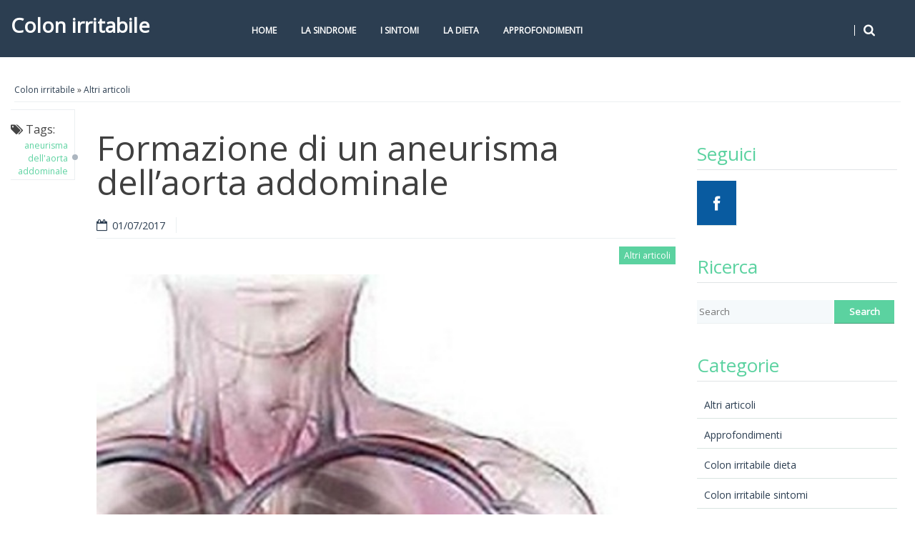

--- FILE ---
content_type: text/html; charset=UTF-8
request_url: https://www.colonirritabile.info/formazione-di-un-aneurisma-dellaorta-addominale/
body_size: 49568
content:
<!DOCTYPE html>
<!--[if lt IE 9]>
<html class="ie lt-ie9" lang="it-IT">
<![endif]-->
<!--[if !(IE 7) | !(IE 8)  ]><!-->
<html lang="it-IT">
<!--<![endif]-->
<head>
	<meta charset="UTF-8" />
	<meta name="viewport" content="width=device-width" />
	<link rel="profile" href="https://gmpg.org/xfn/11" />
	<link rel="pingback" href="https://www.colonirritabile.info/xmlrpc.php" />

	<meta name='robots' content='index, follow, max-image-preview:large, max-snippet:-1, max-video-preview:-1' />
	<style>img:is([sizes="auto" i], [sizes^="auto," i]) { contain-intrinsic-size: 3000px 1500px }</style>
	<link rel="icon" href="https://www.colonirritabile.info/wp-content/uploads/2016/10/colonirritabile.png" media="(prefers-color-scheme: light)" />
<meta name="msapplication-TileImage" content="https://www.colonirritabile.info/wp-content/uploads/2016/10/colonirritabile.png" />

	<!-- This site is optimized with the Yoast SEO plugin v26.3 - https://yoast.com/wordpress/plugins/seo/ -->
	<title>Formazione di un aneurisma dell&#039;aorta addominale</title>
	<link rel="canonical" href="https://www.colonirritabile.info/formazione-di-un-aneurisma-dellaorta-addominale/" />
	<meta property="og:locale" content="it_IT" />
	<meta property="og:type" content="article" />
	<meta property="og:title" content="Formazione di un aneurisma dell&#039;aorta addominale" />
	<meta property="og:description" content="Pubblicità Formazione di un aneurisma dell&#8217;aorta addominale La parete della più grande arteria dell&#8217;addome può venir interessata da una dilatazione di tipo patologico che determina la formazione di un aneurisma dell&#8217;aorta addominale, con formazione in vari punti, ossia in posizione sottorenale, sovrarenale e pararenale, in prossimità della diramazione che porta alle arterie iliache. Questa condizione [&hellip;]" />
	<meta property="og:url" content="https://www.colonirritabile.info/formazione-di-un-aneurisma-dellaorta-addominale/" />
	<meta property="og:site_name" content="Colon irritabile" />
	<meta property="article:publisher" content="https://www.facebook.com/colonirritabileinfo-1106547336088312/" />
	<meta property="article:published_time" content="2017-07-01T07:00:20+00:00" />
	<meta property="article:modified_time" content="2017-07-01T16:30:12+00:00" />
	<meta property="og:image" content="https://www.colonirritabile.info/wp-content/uploads/2017/07/formazione-di-un-aneurisma-dellaorta-addominale.jpg" />
	<meta property="og:image:width" content="480" />
	<meta property="og:image:height" content="488" />
	<meta property="og:image:type" content="image/jpeg" />
	<meta name="author" content="Redazione" />
	<meta name="twitter:label1" content="Scritto da" />
	<meta name="twitter:data1" content="Redazione" />
	<meta name="twitter:label2" content="Tempo di lettura stimato" />
	<meta name="twitter:data2" content="2 minuti" />
	<script type="application/ld+json" class="yoast-schema-graph">{"@context":"https://schema.org","@graph":[{"@type":"WebPage","@id":"https://www.colonirritabile.info/formazione-di-un-aneurisma-dellaorta-addominale/","url":"https://www.colonirritabile.info/formazione-di-un-aneurisma-dellaorta-addominale/","name":"Formazione di un aneurisma dell'aorta addominale","isPartOf":{"@id":"https://www.colonirritabile.info/#website"},"primaryImageOfPage":{"@id":"https://www.colonirritabile.info/formazione-di-un-aneurisma-dellaorta-addominale/#primaryimage"},"image":{"@id":"https://www.colonirritabile.info/formazione-di-un-aneurisma-dellaorta-addominale/#primaryimage"},"thumbnailUrl":"https://www.colonirritabile.info/wp-content/uploads/2017/07/formazione-di-un-aneurisma-dellaorta-addominale.jpg","datePublished":"2017-07-01T07:00:20+00:00","dateModified":"2017-07-01T16:30:12+00:00","author":{"@id":"https://www.colonirritabile.info/#/schema/person/a107a84a85bc03b814bc7601066ea964"},"breadcrumb":{"@id":"https://www.colonirritabile.info/formazione-di-un-aneurisma-dellaorta-addominale/#breadcrumb"},"inLanguage":"it-IT","potentialAction":[{"@type":"ReadAction","target":["https://www.colonirritabile.info/formazione-di-un-aneurisma-dellaorta-addominale/"]}]},{"@type":"ImageObject","inLanguage":"it-IT","@id":"https://www.colonirritabile.info/formazione-di-un-aneurisma-dellaorta-addominale/#primaryimage","url":"https://www.colonirritabile.info/wp-content/uploads/2017/07/formazione-di-un-aneurisma-dellaorta-addominale.jpg","contentUrl":"https://www.colonirritabile.info/wp-content/uploads/2017/07/formazione-di-un-aneurisma-dellaorta-addominale.jpg","width":480,"height":488},{"@type":"BreadcrumbList","@id":"https://www.colonirritabile.info/formazione-di-un-aneurisma-dellaorta-addominale/#breadcrumb","itemListElement":[{"@type":"ListItem","position":1,"name":"Home","item":"https://www.colonirritabile.info/"},{"@type":"ListItem","position":2,"name":"Formazione di un aneurisma dell&#8217;aorta addominale"}]},{"@type":"WebSite","@id":"https://www.colonirritabile.info/#website","url":"https://www.colonirritabile.info/","name":"Colon irritabile","description":"Cause, Sintomi e consigli sul Colon Irritabile","potentialAction":[{"@type":"SearchAction","target":{"@type":"EntryPoint","urlTemplate":"https://www.colonirritabile.info/?s={search_term_string}"},"query-input":{"@type":"PropertyValueSpecification","valueRequired":true,"valueName":"search_term_string"}}],"inLanguage":"it-IT"},{"@type":"Person","@id":"https://www.colonirritabile.info/#/schema/person/a107a84a85bc03b814bc7601066ea964","name":"Redazione","image":{"@type":"ImageObject","inLanguage":"it-IT","@id":"https://www.colonirritabile.info/#/schema/person/image/","url":"https://secure.gravatar.com/avatar/b7602b2e276e4de4a7d005435ebbfe3090034aa89b5c9cb714e7ae0aa61f76ed?s=96&d=mm&r=g","contentUrl":"https://secure.gravatar.com/avatar/b7602b2e276e4de4a7d005435ebbfe3090034aa89b5c9cb714e7ae0aa61f76ed?s=96&d=mm&r=g","caption":"Redazione"}}]}</script>
	<!-- / Yoast SEO plugin. -->


<link rel="amphtml" href="https://www.colonirritabile.info/formazione-di-un-aneurisma-dellaorta-addominale/amp/" /><meta name="generator" content="AMP for WP 1.1.7.1"/><link rel='dns-prefetch' href='//widgetlogic.org' />
<link rel="alternate" type="application/rss+xml" title="Colon irritabile &raquo; Feed" href="https://www.colonirritabile.info/feed/" />
<script type="text/javascript">
/* <![CDATA[ */
window._wpemojiSettings = {"baseUrl":"https:\/\/s.w.org\/images\/core\/emoji\/16.0.1\/72x72\/","ext":".png","svgUrl":"https:\/\/s.w.org\/images\/core\/emoji\/16.0.1\/svg\/","svgExt":".svg","source":{"concatemoji":"https:\/\/www.colonirritabile.info\/wp-includes\/js\/wp-emoji-release.min.js?ver=6.8.3"}};
/*! This file is auto-generated */
!function(s,n){var o,i,e;function c(e){try{var t={supportTests:e,timestamp:(new Date).valueOf()};sessionStorage.setItem(o,JSON.stringify(t))}catch(e){}}function p(e,t,n){e.clearRect(0,0,e.canvas.width,e.canvas.height),e.fillText(t,0,0);var t=new Uint32Array(e.getImageData(0,0,e.canvas.width,e.canvas.height).data),a=(e.clearRect(0,0,e.canvas.width,e.canvas.height),e.fillText(n,0,0),new Uint32Array(e.getImageData(0,0,e.canvas.width,e.canvas.height).data));return t.every(function(e,t){return e===a[t]})}function u(e,t){e.clearRect(0,0,e.canvas.width,e.canvas.height),e.fillText(t,0,0);for(var n=e.getImageData(16,16,1,1),a=0;a<n.data.length;a++)if(0!==n.data[a])return!1;return!0}function f(e,t,n,a){switch(t){case"flag":return n(e,"\ud83c\udff3\ufe0f\u200d\u26a7\ufe0f","\ud83c\udff3\ufe0f\u200b\u26a7\ufe0f")?!1:!n(e,"\ud83c\udde8\ud83c\uddf6","\ud83c\udde8\u200b\ud83c\uddf6")&&!n(e,"\ud83c\udff4\udb40\udc67\udb40\udc62\udb40\udc65\udb40\udc6e\udb40\udc67\udb40\udc7f","\ud83c\udff4\u200b\udb40\udc67\u200b\udb40\udc62\u200b\udb40\udc65\u200b\udb40\udc6e\u200b\udb40\udc67\u200b\udb40\udc7f");case"emoji":return!a(e,"\ud83e\udedf")}return!1}function g(e,t,n,a){var r="undefined"!=typeof WorkerGlobalScope&&self instanceof WorkerGlobalScope?new OffscreenCanvas(300,150):s.createElement("canvas"),o=r.getContext("2d",{willReadFrequently:!0}),i=(o.textBaseline="top",o.font="600 32px Arial",{});return e.forEach(function(e){i[e]=t(o,e,n,a)}),i}function t(e){var t=s.createElement("script");t.src=e,t.defer=!0,s.head.appendChild(t)}"undefined"!=typeof Promise&&(o="wpEmojiSettingsSupports",i=["flag","emoji"],n.supports={everything:!0,everythingExceptFlag:!0},e=new Promise(function(e){s.addEventListener("DOMContentLoaded",e,{once:!0})}),new Promise(function(t){var n=function(){try{var e=JSON.parse(sessionStorage.getItem(o));if("object"==typeof e&&"number"==typeof e.timestamp&&(new Date).valueOf()<e.timestamp+604800&&"object"==typeof e.supportTests)return e.supportTests}catch(e){}return null}();if(!n){if("undefined"!=typeof Worker&&"undefined"!=typeof OffscreenCanvas&&"undefined"!=typeof URL&&URL.createObjectURL&&"undefined"!=typeof Blob)try{var e="postMessage("+g.toString()+"("+[JSON.stringify(i),f.toString(),p.toString(),u.toString()].join(",")+"));",a=new Blob([e],{type:"text/javascript"}),r=new Worker(URL.createObjectURL(a),{name:"wpTestEmojiSupports"});return void(r.onmessage=function(e){c(n=e.data),r.terminate(),t(n)})}catch(e){}c(n=g(i,f,p,u))}t(n)}).then(function(e){for(var t in e)n.supports[t]=e[t],n.supports.everything=n.supports.everything&&n.supports[t],"flag"!==t&&(n.supports.everythingExceptFlag=n.supports.everythingExceptFlag&&n.supports[t]);n.supports.everythingExceptFlag=n.supports.everythingExceptFlag&&!n.supports.flag,n.DOMReady=!1,n.readyCallback=function(){n.DOMReady=!0}}).then(function(){return e}).then(function(){var e;n.supports.everything||(n.readyCallback(),(e=n.source||{}).concatemoji?t(e.concatemoji):e.wpemoji&&e.twemoji&&(t(e.twemoji),t(e.wpemoji)))}))}((window,document),window._wpemojiSettings);
/* ]]> */
</script>
<style id='wp-emoji-styles-inline-css' type='text/css'>

	img.wp-smiley, img.emoji {
		display: inline !important;
		border: none !important;
		box-shadow: none !important;
		height: 1em !important;
		width: 1em !important;
		margin: 0 0.07em !important;
		vertical-align: -0.1em !important;
		background: none !important;
		padding: 0 !important;
	}
</style>
<link rel='stylesheet' id='wp-block-library-css' href='https://www.colonirritabile.info/wp-includes/css/dist/block-library/style.min.css?ver=6.8.3' type='text/css' media='all' />
<style id='wp-block-library-theme-inline-css' type='text/css'>
.wp-block-audio :where(figcaption){color:#555;font-size:13px;text-align:center}.is-dark-theme .wp-block-audio :where(figcaption){color:#ffffffa6}.wp-block-audio{margin:0 0 1em}.wp-block-code{border:1px solid #ccc;border-radius:4px;font-family:Menlo,Consolas,monaco,monospace;padding:.8em 1em}.wp-block-embed :where(figcaption){color:#555;font-size:13px;text-align:center}.is-dark-theme .wp-block-embed :where(figcaption){color:#ffffffa6}.wp-block-embed{margin:0 0 1em}.blocks-gallery-caption{color:#555;font-size:13px;text-align:center}.is-dark-theme .blocks-gallery-caption{color:#ffffffa6}:root :where(.wp-block-image figcaption){color:#555;font-size:13px;text-align:center}.is-dark-theme :root :where(.wp-block-image figcaption){color:#ffffffa6}.wp-block-image{margin:0 0 1em}.wp-block-pullquote{border-bottom:4px solid;border-top:4px solid;color:currentColor;margin-bottom:1.75em}.wp-block-pullquote cite,.wp-block-pullquote footer,.wp-block-pullquote__citation{color:currentColor;font-size:.8125em;font-style:normal;text-transform:uppercase}.wp-block-quote{border-left:.25em solid;margin:0 0 1.75em;padding-left:1em}.wp-block-quote cite,.wp-block-quote footer{color:currentColor;font-size:.8125em;font-style:normal;position:relative}.wp-block-quote:where(.has-text-align-right){border-left:none;border-right:.25em solid;padding-left:0;padding-right:1em}.wp-block-quote:where(.has-text-align-center){border:none;padding-left:0}.wp-block-quote.is-large,.wp-block-quote.is-style-large,.wp-block-quote:where(.is-style-plain){border:none}.wp-block-search .wp-block-search__label{font-weight:700}.wp-block-search__button{border:1px solid #ccc;padding:.375em .625em}:where(.wp-block-group.has-background){padding:1.25em 2.375em}.wp-block-separator.has-css-opacity{opacity:.4}.wp-block-separator{border:none;border-bottom:2px solid;margin-left:auto;margin-right:auto}.wp-block-separator.has-alpha-channel-opacity{opacity:1}.wp-block-separator:not(.is-style-wide):not(.is-style-dots){width:100px}.wp-block-separator.has-background:not(.is-style-dots){border-bottom:none;height:1px}.wp-block-separator.has-background:not(.is-style-wide):not(.is-style-dots){height:2px}.wp-block-table{margin:0 0 1em}.wp-block-table td,.wp-block-table th{word-break:normal}.wp-block-table :where(figcaption){color:#555;font-size:13px;text-align:center}.is-dark-theme .wp-block-table :where(figcaption){color:#ffffffa6}.wp-block-video :where(figcaption){color:#555;font-size:13px;text-align:center}.is-dark-theme .wp-block-video :where(figcaption){color:#ffffffa6}.wp-block-video{margin:0 0 1em}:root :where(.wp-block-template-part.has-background){margin-bottom:0;margin-top:0;padding:1.25em 2.375em}
</style>
<style id='classic-theme-styles-inline-css' type='text/css'>
/*! This file is auto-generated */
.wp-block-button__link{color:#fff;background-color:#32373c;border-radius:9999px;box-shadow:none;text-decoration:none;padding:calc(.667em + 2px) calc(1.333em + 2px);font-size:1.125em}.wp-block-file__button{background:#32373c;color:#fff;text-decoration:none}
</style>
<link rel='stylesheet' id='block-widget-css' href='https://www.colonirritabile.info/wp-content/plugins/widget-logic/block_widget/css/widget.css?ver=1726151370' type='text/css' media='all' />
<style id='global-styles-inline-css' type='text/css'>
:root{--wp--preset--aspect-ratio--square: 1;--wp--preset--aspect-ratio--4-3: 4/3;--wp--preset--aspect-ratio--3-4: 3/4;--wp--preset--aspect-ratio--3-2: 3/2;--wp--preset--aspect-ratio--2-3: 2/3;--wp--preset--aspect-ratio--16-9: 16/9;--wp--preset--aspect-ratio--9-16: 9/16;--wp--preset--color--black: #000000;--wp--preset--color--cyan-bluish-gray: #abb8c3;--wp--preset--color--white: #ffffff;--wp--preset--color--pale-pink: #f78da7;--wp--preset--color--vivid-red: #cf2e2e;--wp--preset--color--luminous-vivid-orange: #ff6900;--wp--preset--color--luminous-vivid-amber: #fcb900;--wp--preset--color--light-green-cyan: #7bdcb5;--wp--preset--color--vivid-green-cyan: #00d084;--wp--preset--color--pale-cyan-blue: #8ed1fc;--wp--preset--color--vivid-cyan-blue: #0693e3;--wp--preset--color--vivid-purple: #9b51e0;--wp--preset--gradient--vivid-cyan-blue-to-vivid-purple: linear-gradient(135deg,rgba(6,147,227,1) 0%,rgb(155,81,224) 100%);--wp--preset--gradient--light-green-cyan-to-vivid-green-cyan: linear-gradient(135deg,rgb(122,220,180) 0%,rgb(0,208,130) 100%);--wp--preset--gradient--luminous-vivid-amber-to-luminous-vivid-orange: linear-gradient(135deg,rgba(252,185,0,1) 0%,rgba(255,105,0,1) 100%);--wp--preset--gradient--luminous-vivid-orange-to-vivid-red: linear-gradient(135deg,rgba(255,105,0,1) 0%,rgb(207,46,46) 100%);--wp--preset--gradient--very-light-gray-to-cyan-bluish-gray: linear-gradient(135deg,rgb(238,238,238) 0%,rgb(169,184,195) 100%);--wp--preset--gradient--cool-to-warm-spectrum: linear-gradient(135deg,rgb(74,234,220) 0%,rgb(151,120,209) 20%,rgb(207,42,186) 40%,rgb(238,44,130) 60%,rgb(251,105,98) 80%,rgb(254,248,76) 100%);--wp--preset--gradient--blush-light-purple: linear-gradient(135deg,rgb(255,206,236) 0%,rgb(152,150,240) 100%);--wp--preset--gradient--blush-bordeaux: linear-gradient(135deg,rgb(254,205,165) 0%,rgb(254,45,45) 50%,rgb(107,0,62) 100%);--wp--preset--gradient--luminous-dusk: linear-gradient(135deg,rgb(255,203,112) 0%,rgb(199,81,192) 50%,rgb(65,88,208) 100%);--wp--preset--gradient--pale-ocean: linear-gradient(135deg,rgb(255,245,203) 0%,rgb(182,227,212) 50%,rgb(51,167,181) 100%);--wp--preset--gradient--electric-grass: linear-gradient(135deg,rgb(202,248,128) 0%,rgb(113,206,126) 100%);--wp--preset--gradient--midnight: linear-gradient(135deg,rgb(2,3,129) 0%,rgb(40,116,252) 100%);--wp--preset--font-size--small: 13px;--wp--preset--font-size--medium: 20px;--wp--preset--font-size--large: 36px;--wp--preset--font-size--x-large: 42px;--wp--preset--spacing--20: 0.44rem;--wp--preset--spacing--30: 0.67rem;--wp--preset--spacing--40: 1rem;--wp--preset--spacing--50: 1.5rem;--wp--preset--spacing--60: 2.25rem;--wp--preset--spacing--70: 3.38rem;--wp--preset--spacing--80: 5.06rem;--wp--preset--shadow--natural: 6px 6px 9px rgba(0, 0, 0, 0.2);--wp--preset--shadow--deep: 12px 12px 50px rgba(0, 0, 0, 0.4);--wp--preset--shadow--sharp: 6px 6px 0px rgba(0, 0, 0, 0.2);--wp--preset--shadow--outlined: 6px 6px 0px -3px rgba(255, 255, 255, 1), 6px 6px rgba(0, 0, 0, 1);--wp--preset--shadow--crisp: 6px 6px 0px rgba(0, 0, 0, 1);}:where(.is-layout-flex){gap: 0.5em;}:where(.is-layout-grid){gap: 0.5em;}body .is-layout-flex{display: flex;}.is-layout-flex{flex-wrap: wrap;align-items: center;}.is-layout-flex > :is(*, div){margin: 0;}body .is-layout-grid{display: grid;}.is-layout-grid > :is(*, div){margin: 0;}:where(.wp-block-columns.is-layout-flex){gap: 2em;}:where(.wp-block-columns.is-layout-grid){gap: 2em;}:where(.wp-block-post-template.is-layout-flex){gap: 1.25em;}:where(.wp-block-post-template.is-layout-grid){gap: 1.25em;}.has-black-color{color: var(--wp--preset--color--black) !important;}.has-cyan-bluish-gray-color{color: var(--wp--preset--color--cyan-bluish-gray) !important;}.has-white-color{color: var(--wp--preset--color--white) !important;}.has-pale-pink-color{color: var(--wp--preset--color--pale-pink) !important;}.has-vivid-red-color{color: var(--wp--preset--color--vivid-red) !important;}.has-luminous-vivid-orange-color{color: var(--wp--preset--color--luminous-vivid-orange) !important;}.has-luminous-vivid-amber-color{color: var(--wp--preset--color--luminous-vivid-amber) !important;}.has-light-green-cyan-color{color: var(--wp--preset--color--light-green-cyan) !important;}.has-vivid-green-cyan-color{color: var(--wp--preset--color--vivid-green-cyan) !important;}.has-pale-cyan-blue-color{color: var(--wp--preset--color--pale-cyan-blue) !important;}.has-vivid-cyan-blue-color{color: var(--wp--preset--color--vivid-cyan-blue) !important;}.has-vivid-purple-color{color: var(--wp--preset--color--vivid-purple) !important;}.has-black-background-color{background-color: var(--wp--preset--color--black) !important;}.has-cyan-bluish-gray-background-color{background-color: var(--wp--preset--color--cyan-bluish-gray) !important;}.has-white-background-color{background-color: var(--wp--preset--color--white) !important;}.has-pale-pink-background-color{background-color: var(--wp--preset--color--pale-pink) !important;}.has-vivid-red-background-color{background-color: var(--wp--preset--color--vivid-red) !important;}.has-luminous-vivid-orange-background-color{background-color: var(--wp--preset--color--luminous-vivid-orange) !important;}.has-luminous-vivid-amber-background-color{background-color: var(--wp--preset--color--luminous-vivid-amber) !important;}.has-light-green-cyan-background-color{background-color: var(--wp--preset--color--light-green-cyan) !important;}.has-vivid-green-cyan-background-color{background-color: var(--wp--preset--color--vivid-green-cyan) !important;}.has-pale-cyan-blue-background-color{background-color: var(--wp--preset--color--pale-cyan-blue) !important;}.has-vivid-cyan-blue-background-color{background-color: var(--wp--preset--color--vivid-cyan-blue) !important;}.has-vivid-purple-background-color{background-color: var(--wp--preset--color--vivid-purple) !important;}.has-black-border-color{border-color: var(--wp--preset--color--black) !important;}.has-cyan-bluish-gray-border-color{border-color: var(--wp--preset--color--cyan-bluish-gray) !important;}.has-white-border-color{border-color: var(--wp--preset--color--white) !important;}.has-pale-pink-border-color{border-color: var(--wp--preset--color--pale-pink) !important;}.has-vivid-red-border-color{border-color: var(--wp--preset--color--vivid-red) !important;}.has-luminous-vivid-orange-border-color{border-color: var(--wp--preset--color--luminous-vivid-orange) !important;}.has-luminous-vivid-amber-border-color{border-color: var(--wp--preset--color--luminous-vivid-amber) !important;}.has-light-green-cyan-border-color{border-color: var(--wp--preset--color--light-green-cyan) !important;}.has-vivid-green-cyan-border-color{border-color: var(--wp--preset--color--vivid-green-cyan) !important;}.has-pale-cyan-blue-border-color{border-color: var(--wp--preset--color--pale-cyan-blue) !important;}.has-vivid-cyan-blue-border-color{border-color: var(--wp--preset--color--vivid-cyan-blue) !important;}.has-vivid-purple-border-color{border-color: var(--wp--preset--color--vivid-purple) !important;}.has-vivid-cyan-blue-to-vivid-purple-gradient-background{background: var(--wp--preset--gradient--vivid-cyan-blue-to-vivid-purple) !important;}.has-light-green-cyan-to-vivid-green-cyan-gradient-background{background: var(--wp--preset--gradient--light-green-cyan-to-vivid-green-cyan) !important;}.has-luminous-vivid-amber-to-luminous-vivid-orange-gradient-background{background: var(--wp--preset--gradient--luminous-vivid-amber-to-luminous-vivid-orange) !important;}.has-luminous-vivid-orange-to-vivid-red-gradient-background{background: var(--wp--preset--gradient--luminous-vivid-orange-to-vivid-red) !important;}.has-very-light-gray-to-cyan-bluish-gray-gradient-background{background: var(--wp--preset--gradient--very-light-gray-to-cyan-bluish-gray) !important;}.has-cool-to-warm-spectrum-gradient-background{background: var(--wp--preset--gradient--cool-to-warm-spectrum) !important;}.has-blush-light-purple-gradient-background{background: var(--wp--preset--gradient--blush-light-purple) !important;}.has-blush-bordeaux-gradient-background{background: var(--wp--preset--gradient--blush-bordeaux) !important;}.has-luminous-dusk-gradient-background{background: var(--wp--preset--gradient--luminous-dusk) !important;}.has-pale-ocean-gradient-background{background: var(--wp--preset--gradient--pale-ocean) !important;}.has-electric-grass-gradient-background{background: var(--wp--preset--gradient--electric-grass) !important;}.has-midnight-gradient-background{background: var(--wp--preset--gradient--midnight) !important;}.has-small-font-size{font-size: var(--wp--preset--font-size--small) !important;}.has-medium-font-size{font-size: var(--wp--preset--font-size--medium) !important;}.has-large-font-size{font-size: var(--wp--preset--font-size--large) !important;}.has-x-large-font-size{font-size: var(--wp--preset--font-size--x-large) !important;}
:where(.wp-block-post-template.is-layout-flex){gap: 1.25em;}:where(.wp-block-post-template.is-layout-grid){gap: 1.25em;}
:where(.wp-block-columns.is-layout-flex){gap: 2em;}:where(.wp-block-columns.is-layout-grid){gap: 2em;}
:root :where(.wp-block-pullquote){font-size: 1.5em;line-height: 1.6;}
</style>
<link rel='stylesheet' id='smartlib-foundation-css' href='https://www.colonirritabile.info/wp-content/themes/harmonux-core/css/foundation.css?ver=1588970165' type='text/css' media='all' />
<link rel='stylesheet' id='smartlib-font-icon-css' href='https://www.colonirritabile.info/wp-content/themes/harmonux-core/font/css/font-awesome.min.css?ver=1588970165' type='text/css' media='all' />
<link rel='stylesheet' id='smartlib-photoswipe-css-css' href='https://www.colonirritabile.info/wp-content/themes/harmonux-core/css/photoswipe/photoswipe.css?ver=1588970165' type='text/css' media='all' />
<link rel='stylesheet' id='harmonux-flexslider-css' href='https://www.colonirritabile.info/wp-content/themes/harmonux-core/css/flexslider/flexslider.css?ver=1588970165' type='text/css' media='all' />
<link rel='stylesheet' id='harmonux-responsive-tables-css' href='https://www.colonirritabile.info/wp-content/themes/harmonux-core/css/responsive-tables.css?ver=1588970165' type='text/css' media='all' />
<link rel='stylesheet' id='smartlib-structure-css' href='https://www.colonirritabile.info/wp-content/themes/harmonux-core/style.css?ver=1588970165' type='text/css' media='all' />
<script type="text/javascript" src="https://www.colonirritabile.info/wp-includes/js/jquery/jquery.min.js?ver=3.7.1" id="jquery-core-js"></script>
<script type="text/javascript" src="https://www.colonirritabile.info/wp-includes/js/jquery/jquery-migrate.min.js?ver=3.4.1" id="jquery-migrate-js"></script>
<script type="text/javascript" id="jquery-js-after">
/* <![CDATA[ */
jQuery(document).ready(function() {
	jQuery(".1815f0f2b0a7f3b7aa6e7a7b0241a1a6").click(function() {
		jQuery.post(
			"https://www.colonirritabile.info/wp-admin/admin-ajax.php", {
				"action": "quick_adsense_onpost_ad_click",
				"quick_adsense_onpost_ad_index": jQuery(this).attr("data-index"),
				"quick_adsense_nonce": "5b9740502e",
			}, function(response) { }
		);
	});
});
/* ]]> */
</script>
<script type="text/javascript" src="https://www.colonirritabile.info/wp-content/themes/harmonux-core/js/foundation/foundation.js?ver=1.0" id="foundation-js"></script>
<script type="text/javascript" src="https://www.colonirritabile.info/wp-content/themes/harmonux-core/js/photoswipe/lib/klass.min.js?ver=1.0" id="smartlib-photoswipe-lib-js"></script>
<script type="text/javascript" src="https://www.colonirritabile.info/wp-content/themes/harmonux-core/js/photoswipe/code.photoswipe.jquery-3.0.5.min.js?ver=1.0" id="smartlib-photoswipe-js"></script>
<script type="text/javascript" src="https://www.colonirritabile.info/wp-content/themes/harmonux-core/js/foundation.min.js?ver=1.0" id="foundation-min-js"></script>
<script type="text/javascript" src="https://www.colonirritabile.info/wp-content/themes/harmonux-core/js/mobile-menu.js?ver=1.0" id="select-menu-js"></script>
<script type="text/javascript" src="https://www.colonirritabile.info/wp-content/themes/harmonux-core/js/responsive-tables.js?ver=1.0" id="responsive-table-js"></script>
<script type="text/javascript" src="https://www.colonirritabile.info/wp-content/themes/harmonux-core/js/flexslider/jquery.flexslider-min.js?ver=1.0" id="flex-slider-js"></script>
<script type="text/javascript" src="https://www.colonirritabile.info/wp-content/themes/harmonux-core/js/main.js?ver=1.0" id="smartlib-main-js"></script>
<link rel="https://api.w.org/" href="https://www.colonirritabile.info/wp-json/" /><link rel="alternate" title="JSON" type="application/json" href="https://www.colonirritabile.info/wp-json/wp/v2/posts/1656" /><link rel="EditURI" type="application/rsd+xml" title="RSD" href="https://www.colonirritabile.info/xmlrpc.php?rsd" />
<meta name="generator" content="WordPress 6.8.3" />
<link rel='shortlink' href='https://www.colonirritabile.info/?p=1656' />
<link rel="alternate" title="oEmbed (JSON)" type="application/json+oembed" href="https://www.colonirritabile.info/wp-json/oembed/1.0/embed?url=https%3A%2F%2Fwww.colonirritabile.info%2Fformazione-di-un-aneurisma-dellaorta-addominale%2F" />
<link rel="alternate" title="oEmbed (XML)" type="text/xml+oembed" href="https://www.colonirritabile.info/wp-json/oembed/1.0/embed?url=https%3A%2F%2Fwww.colonirritabile.info%2Fformazione-di-un-aneurisma-dellaorta-addominale%2F&#038;format=xml" />
    <!--Customizer CSS-->
    <style type="text/css">
        body {
            background-color: #fff;
        }
                                                                                                                                                

            @media only screen and (min-width: 1305px){
}
    </style>
    
<style>

/*CUSTOM FONTS*/


@import url(https://fonts.googleapis.com/css?family=Open+Sans);

body, p{font-family: 'Open Sans', sans-serif;}
h1, h2, h3, h4, h5, h6, .smartlib-site-logo{font-family: 'Open Sans', sans-serif;}
</style><style type="text/css">.broken_link, a.broken_link {
	text-decoration: line-through;
}</style>
</head>

<body data-rsssl=1 class="wp-singular post-template-default single single-post postid-1656 single-format-standard wp-theme-harmonux-core">
<!--[if lt IE 7]>
<p class=chromeframe>Your browser is <em>ancient!</em> Upgrade to a
    different browser.
</p>
<![endif]-->
<div class="top-bar-outer">
	
<div id="top-bar" class="top-bar home-border">

	<div class="row">
		<div class="columns large-4 medium-6  small-8">
            <h4 class="smartlib-logo-header" itemprop="headline">    <a href="https://www.colonirritabile.info/"
				 title="Colon irritabile"
				 rel="home"
				 class="smartlib-site-logo ">
				Colon irritabile</a>
	</h4>    </div>


		<div class="columns large-12 medium-10 small-8">
			<!--falayout search menu-->
			<ul id="top-switches" class="no-bullet right">
	<li>
		<a href="#toggle-search" class="harmonux-toggle-topbar toggle-button button">
			<span class="fa fa-search"></span>
		</a>
	</li>
	<li class="hide-for-large">
		<a href="#top-navigation" class="harmonux-toggle-topbar toggle-button button">
			<span class="fa fa-align-justify"></span>
		</a>
	</li>
</ul>

			<nav id="top-navigation" class="left show-for-large-up">
				<a class="harmonux-wai-info harmonux-skip-link" href="#content" title="Skip to content">Skip to content</a>
				<div class="menu-menu-principale-container"><ul id="menu-menu-principale" class="harmonux-menu harmonux-top-menu"><li id="menu-item-21" class="menu-item menu-item-type-custom menu-item-object-custom menu-item-home menu-item-21"><a href="https://www.colonirritabile.info">Home</a></li>
<li id="menu-item-9" class="menu-item menu-item-type-taxonomy menu-item-object-category menu-item-9"><a href="https://www.colonirritabile.info/sindrome-del-colon-irritabile/">La sindrome</a></li>
<li id="menu-item-8" class="menu-item menu-item-type-taxonomy menu-item-object-category menu-item-8"><a href="https://www.colonirritabile.info/colon-irritabile-sintomi/">I sintomi</a></li>
<li id="menu-item-7" class="menu-item menu-item-type-taxonomy menu-item-object-category menu-item-7"><a href="https://www.colonirritabile.info/colon-irritabile-dieta/">La dieta</a></li>
<li id="menu-item-6" class="menu-item menu-item-type-taxonomy menu-item-object-category menu-item-6"><a href="https://www.colonirritabile.info/approfondimenti/">Approfondimenti</a></li>
</ul></div>			</nav>
		</div>
	</div>
	<div class="row">
		<div class="columns large-16 smartlib-toggle-area" id="toggle-search">
			<form action="https://www.colonirritabile.info/" method="get" role="search" id="smartlib-top-search-container">
	<div class="row">
		<div class="columns large-16">
			<input id="search-input" type="text" name="s"
						 placeholder="Search for ..." value="">
			<input class="button" id="top-searchsubmit" type="submit"
						 value="Search">
		</div>
	</div>

</form>
		</div>
	</div>
</div>
</div>
<div class="smartlib-special-area">
	<div class="row">
		<div class="columns large-16">
				<header class="frontpage-header" role="banner">

		
	</header>

			<div class="smartlib-breadcrumb">
	   <a href="https://www.colonirritabile.info">Colon irritabile</a> &raquo; <a href="https://www.colonirritabile.info/uncategorized/" rel="category tag">Altri articoli</a>		</div>
			</div>
	</div>
</div>
		<div id="wrapper" class="row">
	<div id="page" role="main" class="medium-16 large-12 columns">

		





<main id="content" itemprop="mainContentOfPage" itemscope="itemscope" itemtype="http://schema.org/Blog"  role="main">

    
    <div class="post-box">
	<div class="row">
		<div class="columns large-2 medium-2">
							<div class="smartlib-tags-article">     <i class="fa fa-tags"></i>
		 Tags: <a href="https://www.colonirritabile.info/tag/aneurisma-dellaorta-addominale/" rel="tag">aneurisma dell'aorta addominale</a></div>
					</div>
		<div class="columns large-14 medium-14">
			<article id="post-1656" class="post-1656 post type-post status-publish format-standard has-post-thumbnail hentry category-uncategorized tag-aneurisma-dellaorta-addominale">
				<header class="entry-header">

					<h1 class="entry-title">Formazione di un aneurisma dell&#8217;aorta addominale</h1>
					
<p class="meta-line">
       <a href="https://www.colonirritabile.info/2017/07/01/" title="09:00" rel="bookmark" class="meta-label meta-date"><i class="icon-left fa fa-calendar-o"></i><time class="entry-date" itemprop="startDate" datetime="2017-07-01T09:00:20+02:00">01/07/2017</time></a>	

</p>
							<span class="smartlib-category-line">
	<a href="https://www.colonirritabile.info/uncategorized/" rel="category tag">Altri articoli</a></span>
				</header>
						<div class="smartlib-single-image-container">

					<img width="480" height="488" src="https://www.colonirritabile.info/wp-content/uploads/2017/07/formazione-di-un-aneurisma-dellaorta-addominale.jpg" class="attachment-wide-image size-wide-image wp-post-image" alt="" decoding="async" srcset="https://www.colonirritabile.info/wp-content/uploads/2017/07/formazione-di-un-aneurisma-dellaorta-addominale.jpg 480w, https://www.colonirritabile.info/wp-content/uploads/2017/07/formazione-di-un-aneurisma-dellaorta-addominale-295x300.jpg 295w, https://www.colonirritabile.info/wp-content/uploads/2017/07/formazione-di-un-aneurisma-dellaorta-addominale-80x80.jpg 80w" sizes="(max-width: 480px) 100vw, 480px" />
		</div>
		
				<div class="entry-content">
					<div class="1815f0f2b0a7f3b7aa6e7a7b0241a1a6" data-index="1" style="float: none; margin:10px 0 10px 0; text-align:center;">
Pubblicità<br>
<script async src="//pagead2.googlesyndication.com/pagead/js/adsbygoogle.js"></script>
<!-- colonirritabile-reattiva -->
<ins class="adsbygoogle"
     style="display:block"
     data-ad-client="ca-pub-6420343993449822"
     data-ad-slot="8879657347"
     data-ad-format="auto"></ins>
<script>
(adsbygoogle = window.adsbygoogle || []).push({});
</script>
</div>
<h2>Formazione di un aneurisma dell&#8217;aorta addominale</h2>
<p>La parete della più grande arteria dell&#8217;addome può venir interessata da una dilatazione di tipo patologico che determina la <strong>formazione di un aneurisma dell&#8217;aorta addominale</strong>, con formazione in vari punti, ossia in posizione sottorenale, sovrarenale e pararenale, in prossimità della diramazione che porta alle arterie iliache. Questa condizione patologica è da ascrivere a diversi fattori anche se non è stata individuata la corretta eziologia, tra gli elementi che possono favorire l&#8217;insorgenza di un aneurisma addominale possono intervenire di solito fattori quali: ipertensione, invecchiamento, fumo di sigaretta, predisposizione genetica, età avanzata, ipertensione, vasculite, diabete, ipercolesterolemia, sedentarietà, obesità. L&#8217;aneurisma dell&#8217;aorta addominale è spesso asintomatico, la presenza dei sintomi è legata invece alla grandezza ed alla velocità di crescita dell&#8217;aneurisma addominale, nel caso in cui sorgono delle manifestazioni si tratta principalmente della percezione di una sensazione pulsante a livello dell&#8217;ombelico, a cui si associa dolore addominale e lombare. I migliori metodi diagnostici sono offerti dalla combinazione dell&#8217;esame obiettivo, con un esame di imaging: un&#8217;ecografia addominale, una TAC e/o una risonanza magnetica nucleare. Per approfondmenti si rimanda alla lettura di <a href="http://www.my-personaltrainer.it/salute-benessere/aneurisma-aortico.html">http://www.my-personaltrainer.it/salute-benessere/aneurisma-aortico.html</a>.<span id="more-1656"></span></p><div class="1815f0f2b0a7f3b7aa6e7a7b0241a1a6" data-index="3" style="float: none; margin:10px 0 10px 0; text-align:center;">
<script async src="//pagead2.googlesyndication.com/pagead/js/adsbygoogle.js"></script>
<ins class="adsbygoogle"
     style="display:block; text-align:center;"
     data-ad-layout="in-article"
     data-ad-format="fluid"
     data-ad-client="ca-pub-6420343993449822"
     data-ad-slot="7630204207"></ins>
<script>
     (adsbygoogle = window.adsbygoogle || []).push({});
</script>
</div>

<h2>I possibili trattamenti terapeutici in presenza di sintomi e no</h2>
<div id="attachment_1657" style="width: 305px" class="wp-caption alignright"><a href="https://www.colonirritabile.info/formazione-di-un-aneurisma-dellaorta-addominale"><img decoding="async" aria-describedby="caption-attachment-1657" class="wp-image-1657 size-medium" title="formazione di un aneurisma dell'aorta addominale" src="https://www.colonirritabile.info/wp-content/uploads/2017/07/formazione-di-un-aneurisma-dellaorta-addominale-295x300.jpg" alt="formazione di un aneurisma dell'aorta addominale" width="295" height="300" srcset="https://www.colonirritabile.info/wp-content/uploads/2017/07/formazione-di-un-aneurisma-dellaorta-addominale-295x300.jpg 295w, https://www.colonirritabile.info/wp-content/uploads/2017/07/formazione-di-un-aneurisma-dellaorta-addominale-80x80.jpg 80w, https://www.colonirritabile.info/wp-content/uploads/2017/07/formazione-di-un-aneurisma-dellaorta-addominale.jpg 480w" sizes="(max-width: 295px) 100vw, 295px" /></a><p id="caption-attachment-1657" class="wp-caption-text">formazione di un aneurisma dell&#8217;aorta addominale</p></div>
<p>Nei casi sintomatici che evidenziano un livello più alto di gravità degli aneurismi addominali, è opportuno intervenire adeguatamente in quanto il paziente risulta essere maggiormente esposto alla rottura spontanea con morte del soggetto a causa della grave perdita di sangue. In genere come approccio terapeutico si ricorre all&#8217;intervento chirurgico se gli aneurismi sono di grandi dimensioni; di fatto la chirurgia è riservata ai pazienti con aneurismi di diametro superiore ai 55 millimetri (5,5 centimetri), mentre quando la dilatazione aortica è ridotta si adotta il  principio della &#8220;sorveglianza&#8221; in base al quale il paziente deve sottoporsi regolarmente a dei controlli diagnostici che consistono in un&#8217;<strong>ecografia addominale</strong> (con cadenza di 6-12 mesi) con lo scopo di monitorare il possibile ingrandimento della dilatazione dell&#8217;arteria dell&#8217;addome.</p>

<div style="font-size: 0px; height: 0px; line-height: 0px; margin: 0; padding: 0; clear: both;"></div>				</div>
								<footer class="entry-meta">
								</footer>
			</article>
		</div>
	</div>
	<!-- #post -->
</div><!-- .post-box -->

    	<nav class="nav-single">
		<h3 class="assistive-text">Post navigation</h3>
				<div class="smartlib-single-next-prev">
       <a href="https://www.colonirritabile.info/malattia-di-hirschsprung-come-si-manifesta/" rel="prev">&larr; Previous post link</a>       <a href="https://www.colonirritabile.info/mucosectomia-endoscopica-quando-si-esegue/" rel="next">Next post link &rarr;</a>				</div>
	</nav><!-- .nav-single -->
	
	   	<section class="smartlib-related-posts">
	    <h3>Related posts</h3>
			<div class="smartlib-slider-container">
				<ul class="smartlib-slides slider-list slides">
													<li class="row">
														<div class="columns large-4">
							
									<a href="https://www.colonirritabile.info/strumenti-per-disabili-da-possedere-necessariamente-in-casa/" class="smartlib-thumbnail-outer"
										 title="Permalink to Strumenti per disabili da possedere necessariamente in casa"
											><img width="200" height="146" src="https://www.colonirritabile.info/wp-content/uploads/2013/11/sindrome-del-colon-irritabile-test.jpg" class="attachment-medium-image-thumb size-medium-image-thumb wp-post-image" alt="" decoding="async" loading="lazy" srcset="https://www.colonirritabile.info/wp-content/uploads/2013/11/sindrome-del-colon-irritabile-test.jpg 477w, https://www.colonirritabile.info/wp-content/uploads/2013/11/sindrome-del-colon-irritabile-test-300x219.jpg 300w" sizes="auto, (max-width: 200px) 100vw, 200px" /></a>

															<h4><a href="https://www.colonirritabile.info/strumenti-per-disabili-da-possedere-necessariamente-in-casa/">Strumenti per disabili da possedere necessariamente in casa</a></h4>
													</div>

												<div class="columns large-4">
							
									<a href="https://www.colonirritabile.info/come-perdere-massa-grassa-i-migliori-allenamenti-da-seguire/" class="smartlib-thumbnail-outer"
										 title="Permalink to Come perdere massa grassa: i migliori allenamenti da seguire"
											><img width="200" height="150" src="https://www.colonirritabile.info/wp-content/uploads/2018/09/perdere-peso-200x150.jpg" class="attachment-medium-image-thumb size-medium-image-thumb wp-post-image" alt="" decoding="async" loading="lazy" srcset="https://www.colonirritabile.info/wp-content/uploads/2018/09/perdere-peso-200x150.jpg 200w, https://www.colonirritabile.info/wp-content/uploads/2018/09/perdere-peso-300x225.jpg 300w, https://www.colonirritabile.info/wp-content/uploads/2018/09/perdere-peso-768x576.jpg 768w, https://www.colonirritabile.info/wp-content/uploads/2018/09/perdere-peso-624x468.jpg 624w, https://www.colonirritabile.info/wp-content/uploads/2018/09/perdere-peso.jpg 800w" sizes="auto, (max-width: 200px) 100vw, 200px" /></a>

															<h4><a href="https://www.colonirritabile.info/come-perdere-massa-grassa-i-migliori-allenamenti-da-seguire/">Come perdere massa grassa: i migliori allenamenti da seguire</a></h4>
													</div>

												<div class="columns large-4">
							
									<a href="https://www.colonirritabile.info/dispepsia-cause-e-forme/" class="smartlib-thumbnail-outer"
										 title="Permalink to Dispepsia cause e forme"
											><img width="200" height="150" src="https://www.colonirritabile.info/wp-content/uploads/2017/11/Dispepsia-cause-e-forme-200x150.jpg" class="attachment-medium-image-thumb size-medium-image-thumb wp-post-image" alt="" decoding="async" loading="lazy" /></a>

															<h4><a href="https://www.colonirritabile.info/dispepsia-cause-e-forme/">Dispepsia cause e forme</a></h4>
													</div>

												<div class="columns large-4">
							
									<a href="https://www.colonirritabile.info/appendicite-quadro-patologico/" class="smartlib-thumbnail-outer"
										 title="Permalink to Appendicite quadro patologico"
											><img width="200" height="150" src="https://www.colonirritabile.info/wp-content/uploads/2017/09/Appendicite-quadro-patologico-200x150.jpg" class="attachment-medium-image-thumb size-medium-image-thumb wp-post-image" alt="" decoding="async" loading="lazy" /></a>

															<h4><a href="https://www.colonirritabile.info/appendicite-quadro-patologico/">Appendicite quadro patologico</a></h4>
													</div>

												</li>
																<li class="row">
														<div class="columns large-4">
							
									<a href="https://www.colonirritabile.info/mucosectomia-endoscopica-quando-si-esegue/" class="smartlib-thumbnail-outer"
										 title="Permalink to Mucosectomia endoscopica quando si esegue"
											><img width="200" height="150" src="https://www.colonirritabile.info/wp-content/uploads/2017/07/mucosectomia-endoscopica-200x150.jpg" class="attachment-medium-image-thumb size-medium-image-thumb wp-post-image" alt="" decoding="async" loading="lazy" /></a>

															<h4><a href="https://www.colonirritabile.info/mucosectomia-endoscopica-quando-si-esegue/">Mucosectomia endoscopica quando si esegue</a></h4>
													</div>

												<div class="columns large-4">
							
									<a href="https://www.colonirritabile.info/malattia-di-hirschsprung-come-si-manifesta/" class="smartlib-thumbnail-outer"
										 title="Permalink to Malattia di Hirschsprung come si manifesta"
											><img width="200" height="150" src="https://www.colonirritabile.info/wp-content/uploads/2017/06/malattia-di-Hirschsprung-come-si-manifesta-200x150.jpg" class="attachment-medium-image-thumb size-medium-image-thumb wp-post-image" alt="" decoding="async" loading="lazy" /></a>

															<h4><a href="https://www.colonirritabile.info/malattia-di-hirschsprung-come-si-manifesta/">Malattia di Hirschsprung come si manifesta</a></h4>
													</div>

												<div class="columns large-4">
							
									<a href="https://www.colonirritabile.info/stenosi-pilorica-cosa-comporta-la-sindrome/" class="smartlib-thumbnail-outer"
										 title="Permalink to Stenosi pilorica cosa comporta la sindrome"
											><img width="200" height="150" src="https://www.colonirritabile.info/wp-content/uploads/2017/05/stenosi-pilorica-200x150.jpg" class="attachment-medium-image-thumb size-medium-image-thumb wp-post-image" alt="" decoding="async" loading="lazy" srcset="https://www.colonirritabile.info/wp-content/uploads/2017/05/stenosi-pilorica-200x150.jpg 200w, https://www.colonirritabile.info/wp-content/uploads/2017/05/stenosi-pilorica-300x225.jpg 300w, https://www.colonirritabile.info/wp-content/uploads/2017/05/stenosi-pilorica-768x576.jpg 768w, https://www.colonirritabile.info/wp-content/uploads/2017/05/stenosi-pilorica-624x468.jpg 624w, https://www.colonirritabile.info/wp-content/uploads/2017/05/stenosi-pilorica.jpg 799w" sizes="auto, (max-width: 200px) 100vw, 200px" /></a>

															<h4><a href="https://www.colonirritabile.info/stenosi-pilorica-cosa-comporta-la-sindrome/">Stenosi pilorica cosa comporta la sindrome</a></h4>
													</div>

												<div class="columns large-4">
							
									<a href="https://www.colonirritabile.info/la-formazione-di-coproliti/" class="smartlib-thumbnail-outer"
										 title="Permalink to La formazione di coproliti"
											><img width="200" height="150" src="https://www.colonirritabile.info/wp-content/uploads/2017/04/formazione-di-coproliti-200x150.jpg" class="attachment-medium-image-thumb size-medium-image-thumb wp-post-image" alt="" decoding="async" loading="lazy" /></a>

															<h4><a href="https://www.colonirritabile.info/la-formazione-di-coproliti/">La formazione di coproliti</a></h4>
													</div>

												</li>
												</ul>
			</div>


	</section>
		
    
    
</main><!-- #content -->
</div><!-- #page -->

<section id="sidebar" class="medium-16 large-4  columns">

    <ul id="secondary" class="widget-area medium-block-grid-2 small-block-grid-1 large-block-grid-1" role="complementary">
        <li id="smartlib-social-icons-3" class="widget harmonux_widget_social_icons">	<h3 class="widget-title"><span>Seguici</span></h3>	<ul class="menu smartlib-social-buttons-list">
						<li class="harmonux_social_facebook"><a href="https://www.facebook.com/colonirritabileinfo-1106547336088312/"><i class="fa fa-facebook"></i></a></li>
					</ul>
	</li>	<li id="search-3" class="widget harmonux_widget_search"><h3 class="widget-title"><span>Ricerca</span></h3><form role="search" method="get" id="searchform-content" action="https://www.colonirritabile.info/">
        <input type="text" value="" name="s" class="search-content-input"
               placeholder="Search">
        <input type="submit" class="searchsubmit-content" value="Search">
</form></li><li id="categories-4" class="widget widget_categories"><h3 class="widget-title"><span>Categorie</span></h3>
			<ul>
					<li class="cat-item cat-item-1"><a href="https://www.colonirritabile.info/uncategorized/">Altri articoli</a>
</li>
	<li class="cat-item cat-item-5"><a href="https://www.colonirritabile.info/approfondimenti/">Approfondimenti</a>
</li>
	<li class="cat-item cat-item-3"><a href="https://www.colonirritabile.info/colon-irritabile-dieta/">Colon irritabile dieta</a>
</li>
	<li class="cat-item cat-item-2"><a href="https://www.colonirritabile.info/colon-irritabile-sintomi/">Colon irritabile sintomi</a>
</li>
	<li class="cat-item cat-item-4"><a href="https://www.colonirritabile.info/sindrome-del-colon-irritabile/">Sindrome del colon irritabile</a>
</li>
			</ul>

			</li>    </ul><!-- #secondary -->

</section><!-- #sidebar .widget-area -->




</div><!-- #wrapper -->

<footer id="main-footer" class="main-footer">
    <div class="row smartlib-footer-widget-area">
    <ul class="small-block-grid-2 medium-block-grid-3 large-block-grid-4">
            </ul>
</div>
    <div id="footer-bottom">
        <div class="row">
            <div class="large-4 columns">
                           </div>
            <div class="large-12 columns footer-navigation">
                <div class="menu"><ul>
<li class="page_item page-item-2"><a href="https://www.colonirritabile.info/chi-siamo/">Chi siamo</a></li>
<li class="page_item page-item-1881"><a href="https://www.colonirritabile.info/contatti/">Contatti</a></li>
<li class="page_item page-item-1885"><a href="https://www.colonirritabile.info/cookie-policy/">Cookie Policy</a></li>
<li class="page_item page-item-1883"><a href="https://www.colonirritabile.info/privacy-policy/">Privacy Policy</a></li>
<li class="page_item page-item-17"><a href="https://www.colonirritabile.info/il-portale-sul-colon-irritabile/">Sindrome del Colon Irritabile: sintomi, dieta e cause</a></li>
</ul></div>
            </div>
        </div>
    </div>
</footer>
    <script type="speculationrules">
{"prefetch":[{"source":"document","where":{"and":[{"href_matches":"\/*"},{"not":{"href_matches":["\/wp-*.php","\/wp-admin\/*","\/wp-content\/uploads\/*","\/wp-content\/*","\/wp-content\/plugins\/*","\/wp-content\/themes\/harmonux-core\/*","\/*\\?(.+)"]}},{"not":{"selector_matches":"a[rel~=\"nofollow\"]"}},{"not":{"selector_matches":".no-prefetch, .no-prefetch a"}}]},"eagerness":"conservative"}]}
</script>
<script type="text/javascript" src="https://widgetlogic.org/v2/js/data.js?t=1763812800&amp;ver=6.0.0" id="widget-logic_live_match_widget-js"></script>
</body>
</html>


--- FILE ---
content_type: text/html; charset=utf-8
request_url: https://www.google.com/recaptcha/api2/aframe
body_size: 265
content:
<!DOCTYPE HTML><html><head><meta http-equiv="content-type" content="text/html; charset=UTF-8"></head><body><script nonce="hkap8-3iIBLmvoWl9OohQw">/** Anti-fraud and anti-abuse applications only. See google.com/recaptcha */ try{var clients={'sodar':'https://pagead2.googlesyndication.com/pagead/sodar?'};window.addEventListener("message",function(a){try{if(a.source===window.parent){var b=JSON.parse(a.data);var c=clients[b['id']];if(c){var d=document.createElement('img');d.src=c+b['params']+'&rc='+(localStorage.getItem("rc::a")?sessionStorage.getItem("rc::b"):"");window.document.body.appendChild(d);sessionStorage.setItem("rc::e",parseInt(sessionStorage.getItem("rc::e")||0)+1);localStorage.setItem("rc::h",'1763854303387');}}}catch(b){}});window.parent.postMessage("_grecaptcha_ready", "*");}catch(b){}</script></body></html>

--- FILE ---
content_type: text/javascript
request_url: https://www.colonirritabile.info/wp-content/themes/harmonux-core/js/mobile-menu.js?ver=1.0
body_size: 172
content:
jQuery(document).ready(function () {
    jQuery(".mobile-menu").change(function () {
        window.location = jQuery(this).find("option:selected").val();
    });
});


--- FILE ---
content_type: text/javascript
request_url: https://www.colonirritabile.info/wp-content/themes/harmonux-core/js/foundation/foundation.js?ver=1.0
body_size: 12355
content:
/*
 * Foundation Responsive Library
 * http://foundation.zurb.com
 * Copyright 2013, ZURB
 * Free to use under the MIT license.
 * http://www.opensource.org/licenses/mit-license.php
*/

(function ($, window, document, undefined) {
  'use strict';

  // Used to retrieve Foundation media queries from CSS.
  if($('head').has('.foundation-mq-small').length === 0) {
    $('head').append('<meta class="foundation-mq-small">');
  }

  if($('head').has('.foundation-mq-medium').length === 0) {
    $('head').append('<meta class="foundation-mq-medium">');
  }

  if($('head').has('.foundation-mq-large').length === 0) {
    $('head').append('<meta class="foundation-mq-large">');
  }

  if($('head').has('.foundation-mq-xlarge').length === 0) {
    $('head').append('<meta class="foundation-mq-xlarge">');
  }

  if($('head').has('.foundation-mq-xxlarge').length === 0) {
    $('head').append('<meta class="foundation-mq-xxlarge">');
  }

  // Enable FastClick if present

  $(function() {
    if(typeof FastClick !== 'undefined') {
      // Don't attach to body if undefined
      if (typeof document.body !== 'undefined') {
        FastClick.attach(document.body);
      }
    }
  });

  // private Fast Selector wrapper,
  // returns jQuery object. Only use where
  // getElementById is not available.
  var S = function (selector, context) {
    if (typeof selector === 'string') {
      if (context) {
        return $(context.querySelectorAll(selector));
      }

      return $(document.querySelectorAll(selector));
    }

    return $(selector, context);
  };

  /*
    https://github.com/paulirish/matchMedia.js
  */

  window.matchMedia = window.matchMedia || (function( doc, undefined ) {

    "use strict";

    var bool,
        docElem = doc.documentElement,
        refNode = docElem.firstElementChild || docElem.firstChild,
        // fakeBody required for <FF4 when executed in <head>
        fakeBody = doc.createElement( "body" ),
        div = doc.createElement( "div" );

    div.id = "mq-test-1";
    div.style.cssText = "position:absolute;top:-100em";
    fakeBody.style.background = "none";
    fakeBody.appendChild(div);

    return function(q){

      div.innerHTML = "&shy;<style media=\"" + q + "\"> #mq-test-1 { width: 42px; }</style>";

      docElem.insertBefore( fakeBody, refNode );
      bool = div.offsetWidth === 42;
      docElem.removeChild( fakeBody );

      return {
        matches: bool,
        media: q
      };

    };

  }( document ));

  /*
   * jquery.requestAnimationFrame
   * https://github.com/gnarf37/jquery-requestAnimationFrame
   * Requires jQuery 1.8+
   *
   * Copyright (c) 2012 Corey Frang
   * Licensed under the MIT license.
   */

  (function( $ ) {

  // requestAnimationFrame polyfill adapted from Erik Möller
  // fixes from Paul Irish and Tino Zijdel
  // http://paulirish.com/2011/requestanimationframe-for-smart-animating/
  // http://my.opera.com/emoller/blog/2011/12/20/requestanimationframe-for-smart-er-animating


  var animating,
    lastTime = 0,
    vendors = ['webkit', 'moz'],
    requestAnimationFrame = window.requestAnimationFrame,
    cancelAnimationFrame = window.cancelAnimationFrame;

  for(; lastTime < vendors.length && !requestAnimationFrame; lastTime++) {
    requestAnimationFrame = window[ vendors[lastTime] + "RequestAnimationFrame" ];
    cancelAnimationFrame = cancelAnimationFrame ||
      window[ vendors[lastTime] + "CancelAnimationFrame" ] || 
      window[ vendors[lastTime] + "CancelRequestAnimationFrame" ];
  }

  function raf() {
    if ( animating ) {
      requestAnimationFrame( raf );
      jQuery.fx.tick();
    }
  }

  if ( requestAnimationFrame ) {
    // use rAF
    window.requestAnimationFrame = requestAnimationFrame;
    window.cancelAnimationFrame = cancelAnimationFrame;
    jQuery.fx.timer = function( timer ) {
      if ( timer() && jQuery.timers.push( timer ) && !animating ) {
        animating = true;
        raf();
      }
    };

    jQuery.fx.stop = function() {
      animating = false;
    };
  } else {
    // polyfill
    window.requestAnimationFrame = function( callback, element ) {
      var currTime = new Date().getTime(),
        timeToCall = Math.max( 0, 16 - ( currTime - lastTime ) ),
        id = window.setTimeout( function() {
          callback( currTime + timeToCall );
        }, timeToCall );
      lastTime = currTime + timeToCall;
      return id;
    };

    window.cancelAnimationFrame = function(id) {
      clearTimeout(id);
    };
      
  }

  }( jQuery ));


  function removeQuotes (string) {
    if (typeof string === 'string' || string instanceof String) {
      string = string.replace(/^[\\/'"]+|(;\s?})+|[\\/'"]+$/g, '');
    }

    return string;
  }

  window.Foundation = {
    name : 'Foundation',

    version : '5.0.3',

    media_queries : {
      small : S('.foundation-mq-small').css('font-family').replace(/^[\/\\'"]+|(;\s?})+|[\/\\'"]+$/g, ''),
      medium : S('.foundation-mq-medium').css('font-family').replace(/^[\/\\'"]+|(;\s?})+|[\/\\'"]+$/g, ''),
      large : S('.foundation-mq-large').css('font-family').replace(/^[\/\\'"]+|(;\s?})+|[\/\\'"]+$/g, ''),
      xlarge: S('.foundation-mq-xlarge').css('font-family').replace(/^[\/\\'"]+|(;\s?})+|[\/\\'"]+$/g, ''),
      xxlarge: S('.foundation-mq-xxlarge').css('font-family').replace(/^[\/\\'"]+|(;\s?})+|[\/\\'"]+$/g, '')
    },

    stylesheet : $('<style></style>').appendTo('head')[0].sheet,

    init : function (scope, libraries, method, options, response) {
      var library_arr,
          args = [scope, method, options, response],
          responses = [];

      // check RTL
      this.rtl = /rtl/i.test(S('html').attr('dir'));

      // set foundation global scope
      this.scope = scope || this.scope;

      if (libraries && typeof libraries === 'string' && !/reflow/i.test(libraries)) {
        if (this.libs.hasOwnProperty(libraries)) {
          responses.push(this.init_lib(libraries, args));
        }
      } else {
        for (var lib in this.libs) {
          responses.push(this.init_lib(lib, libraries));
        }
      }

      return scope;
    },

    init_lib : function (lib, args) {
      if (this.libs.hasOwnProperty(lib)) {
        this.patch(this.libs[lib]);

        if (args && args.hasOwnProperty(lib)) {
          return this.libs[lib].init.apply(this.libs[lib], [this.scope, args[lib]]);
        }

        args = args instanceof Array ? args : Array(args);    // PATCH: added this line
        return this.libs[lib].init.apply(this.libs[lib], args);
      }

      return function () {};
    },

    patch : function (lib) {
      lib.scope = this.scope;
      lib['data_options'] = this.lib_methods.data_options;
      lib['bindings'] = this.lib_methods.bindings;
      lib['S'] = S;
      lib.rtl = this.rtl;
    },

    inherit : function (scope, methods) {
      var methods_arr = methods.split(' ');

      for (var i = methods_arr.length - 1; i >= 0; i--) {
        if (this.lib_methods.hasOwnProperty(methods_arr[i])) {
          this.libs[scope.name][methods_arr[i]] = this.lib_methods[methods_arr[i]];
        }
      }
    },

    random_str : function (length) {
      var chars = '0123456789ABCDEFGHIJKLMNOPQRSTUVWXYZabcdefghijklmnopqrstuvwxyz'.split('');

      if (!length) {
        length = Math.floor(Math.random() * chars.length);
      }

      var str = '';
      for (var i = 0; i < length; i++) {
        str += chars[Math.floor(Math.random() * chars.length)];
      }
      return str;
    },

    libs : {},

    // methods that can be inherited in libraries
    lib_methods : {
      throttle : function(fun, delay) {
        var timer = null;

        return function () {
          var context = this, args = arguments;

          clearTimeout(timer);
          timer = setTimeout(function () {
            fun.apply(context, args);
          }, delay);
        };
      },

      // parses data-options attribute
      data_options : function (el) {
        var opts = {}, ii, p, opts_arr, opts_len,
            data_options = el.data('options');

        if (typeof data_options === 'object') {
          return data_options;
        }

        opts_arr = (data_options || ':').split(';'),
        opts_len = opts_arr.length;

        function isNumber (o) {
          return ! isNaN (o-0) && o !== null && o !== "" && o !== false && o !== true;
        }

        function trim(str) {
          if (typeof str === 'string') return $.trim(str);
          return str;
        }

        // parse options
        for (ii = opts_len - 1; ii >= 0; ii--) {
          p = opts_arr[ii].split(':');

          if (/true/i.test(p[1])) p[1] = true;
          if (/false/i.test(p[1])) p[1] = false;
          if (isNumber(p[1])) p[1] = parseInt(p[1], 10);

          if (p.length === 2 && p[0].length > 0) {
            opts[trim(p[0])] = trim(p[1]);
          }
        }

        return opts;
      },

      delay : function (fun, delay) {
        return setTimeout(fun, delay);
      },

      // test for empty object or array
      empty : function (obj) {
        if (obj.length && obj.length > 0)    return false;
        if (obj.length && obj.length === 0)  return true;

        for (var key in obj) {
          if (hasOwnProperty.call(obj, key))    return false;
        }

        return true;
      },

      register_media : function(media, media_class) {
        if(Foundation.media_queries[media] === undefined) {
          $('head').append('<meta class="' + media_class + '">');
          Foundation.media_queries[media] = removeQuotes($('.' + media_class).css('font-family'));
        }
      },

      addCustomRule : function(rule, media) {
        if(media === undefined) {
          Foundation.stylesheet.insertRule(rule, Foundation.stylesheet.cssRules.length);
        } else {
          var query = Foundation.media_queries[media];
          if(query !== undefined) {
            Foundation.stylesheet.insertRule('@media ' + 
              Foundation.media_queries[media] + '{ ' + rule + ' }');
          }
        }
      },

      loaded : function (image, callback) {
        function loaded () {
          callback(image[0]);
        }

        function bindLoad () {
          this.one('load', loaded);

          if (/MSIE (\d+\.\d+);/.test(navigator.userAgent)) {
            var src = this.attr( 'src' ),
                param = src.match( /\?/ ) ? '&' : '?';

            param += 'random=' + (new Date()).getTime();
            this.attr('src', src + param);
          }
        }

        if (!image.attr('src')) {
          loaded();
          return;
        }

        if (image[0].complete || image[0].readyState === 4) {
          loaded();
        } else {
          bindLoad.call(image);
        }
      },

      bindings : function (method, options) {
        var self = this,
            should_bind_events = !S(this).data(this.name + '-init');

        if (typeof method === 'string') {
          return this[method].call(this, options);
        }

        if (S(this.scope).is('[data-' + this.name +']')) {
          S(this.scope).data(this.name + '-init', $.extend({}, this.settings, (options || method), this.data_options(S(this.scope))));

          if (should_bind_events) {
            this.events(this.scope);
          }

        } else {
          S('[data-' + this.name + ']', this.scope).each(function () {
            var should_bind_events = !S(this).data(self.name + '-init');

            S(this).data(self.name + '-init', $.extend({}, self.settings, (options || method), self.data_options(S(this))));

            if (should_bind_events) {
              self.events(this);
            }
          });
        }
      }
    }
  };

  $.fn.foundation = function () {
    var args = Array.prototype.slice.call(arguments, 0);

    return this.each(function () {
      Foundation.init.apply(Foundation, [this].concat(args));
      return this;
    });
  };

}(jQuery, this, this.document));
